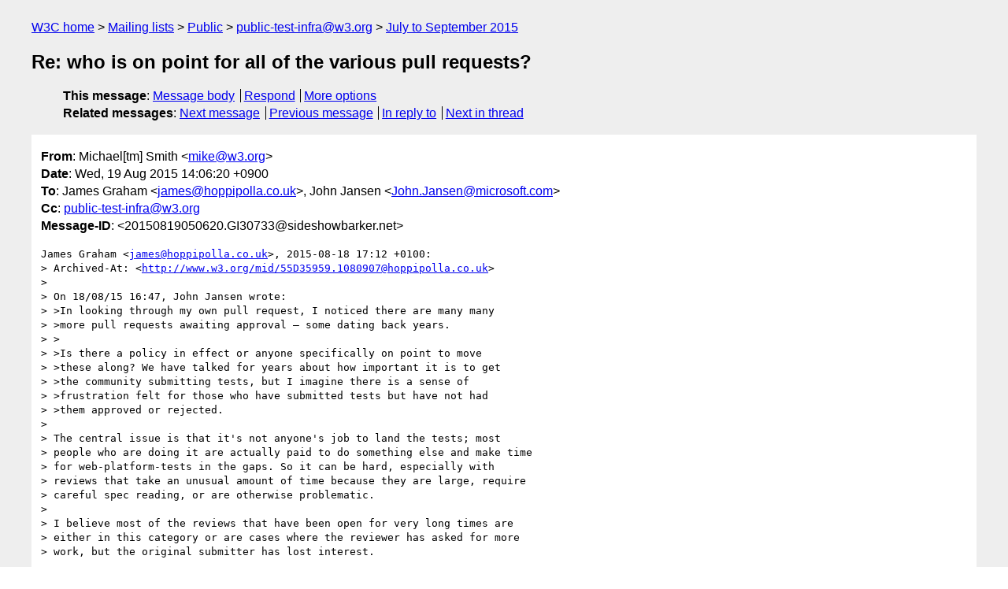

--- FILE ---
content_type: text/html
request_url: https://lists.w3.org/Archives/Public/public-test-infra/2015JulSep/0012.html
body_size: 2366
content:
<!DOCTYPE html>
<html xmlns="http://www.w3.org/1999/xhtml" lang="en">
<head>
<meta charset="utf-8" />
<meta name="viewport" content="width=device-width, initial-scale=1" />
<meta name="generator" content="hypermail 3.0.0, see https://github.com/hypermail-project/hypermail/" />
<title>Re: who is on point for all of the various pull requests? from Michael[tm] Smith on 2015-08-19 (public-test-infra@w3.org from July to September 2015)</title>
<meta name="Author" content="Michael[tm] Smith (mike&#x40;&#0119;&#0051;&#0046;&#0111;&#0114;&#0103;)" />
<meta name="Subject" content="Re: who is on point for all of the various pull requests?" />
<meta name="Date" content="2015-08-19" />
<link rel="stylesheet" title="Normal view" href="/assets/styles/public.css" />
<link rel="help" href="/Help/" />
<link rel="start" href="../" title="public-test-infra@w3.org archives" />
<script defer="defer" src="/assets/js/archives.js"></script>
</head>
<body class="message">
<header class="head">
<nav class="breadcrumb" id="upper">
  <ul>
    <li><a href="https://www.w3.org/">W3C home</a></li>
    <li><a href="/">Mailing lists</a></li>
    <li><a href="../../">Public</a></li>
    <li><a href="../" rel="start">public-test-infra@w3.org</a></li>
    <li><a href="./" rel="contents">July to September 2015</a></li>
  </ul>
</nav>
<h1>Re: who is on point for all of the various pull requests?</h1>
<!-- received="Wed Aug 19 05:06:50 2015" -->
<!-- isoreceived="20150819050650" -->
<!-- sent="Wed, 19 Aug 2015 14:06:20 +0900" -->
<!-- isosent="20150819050620" -->
<!-- name="Michael[tm] Smith" -->
<!-- email="mike&#x40;&#0119;&#0051;&#0046;&#0111;&#0114;&#0103;" -->
<!-- subject="Re: who is on point for all of the various pull requests?" -->
<!-- id="20150819050620.GI30733@sideshowbarker.net" -->
<!-- charset="utf-8" -->
<!-- inreplyto="55D35959.1080907&#64;hoppipolla.co.uk" -->
<!-- expires="-1" -->
<nav id="navbar">
<ul class="links hmenu_container">
<li>
<span class="heading">This message</span>: <ul class="hmenu"><li><a href="#start" id="options1">Message body</a></li>
<li><a href="mailto:public-test-infra&#x40;&#0119;&#0051;&#0046;&#0111;&#0114;&#0103;?Subject=Re%3A%20who%20is%20on%20point%20for%20all%20of%20the%20various%20pull%20requests%3F&amp;In-Reply-To=%3C20150819050620.GI30733%40sideshowbarker.net%3E&amp;References=%3C20150819050620.GI30733%40sideshowbarker.net%3E">Respond</a></li>
<li><a href="#options3">More options</a></li>
</ul></li>
<li>
<span class="heading">Related messages</span>: <ul class="hmenu">
<!-- unext="start" -->
<li><a href="0013.html">Next message</a></li>
<li><a href="0011.html">Previous message</a></li>
<li><a href="0011.html">In reply to</a></li>
<!-- unextthread="start" -->
<li><a href="0013.html">Next in thread</a></li>
<!-- ureply="end" -->
</ul></li>
</ul>
</nav>
</header>
<!-- body="start" -->
<main class="mail">
<ul class="headers" aria-label="message headers">
<li><span class="from">
<span class="heading">From</span>: Michael[tm] Smith &lt;<a href="mailto:mike&#x40;&#0119;&#0051;&#0046;&#0111;&#0114;&#0103;?Subject=Re%3A%20who%20is%20on%20point%20for%20all%20of%20the%20various%20pull%20requests%3F&amp;In-Reply-To=%3C20150819050620.GI30733%40sideshowbarker.net%3E&amp;References=%3C20150819050620.GI30733%40sideshowbarker.net%3E">mike&#x40;&#0119;&#0051;&#0046;&#0111;&#0114;&#0103;</a>&gt;
</span></li>
<li><span class="date"><span class="heading">Date</span>: Wed, 19 Aug 2015 14:06:20 +0900</span></li>
<li><span class="to"><span class="heading">To</span>: James Graham &lt;<a href="mailto:james&#x40;&#0104;&#0111;&#0112;&#0112;&#0105;&#0112;&#0111;&#0108;&#0108;&#0097;&#0046;&#0099;&#0111;&#0046;&#0117;&#0107;?Subject=Re%3A%20who%20is%20on%20point%20for%20all%20of%20the%20various%20pull%20requests%3F&amp;In-Reply-To=%3C20150819050620.GI30733%40sideshowbarker.net%3E&amp;References=%3C20150819050620.GI30733%40sideshowbarker.net%3E">james&#x40;&#0104;&#0111;&#0112;&#0112;&#0105;&#0112;&#0111;&#0108;&#0108;&#0097;&#0046;&#0099;&#0111;&#0046;&#0117;&#0107;</a>&gt;, John Jansen &lt;<a href="mailto:John.Jansen&#x40;&#0109;&#0105;&#0099;&#0114;&#0111;&#0115;&#0111;&#0102;&#0116;&#0046;&#0099;&#0111;&#0109;?Subject=Re%3A%20who%20is%20on%20point%20for%20all%20of%20the%20various%20pull%20requests%3F&amp;In-Reply-To=%3C20150819050620.GI30733%40sideshowbarker.net%3E&amp;References=%3C20150819050620.GI30733%40sideshowbarker.net%3E">John.Jansen&#x40;&#0109;&#0105;&#0099;&#0114;&#0111;&#0115;&#0111;&#0102;&#0116;&#0046;&#0099;&#0111;&#0109;</a>&gt;
</span></li>
<li><span class="cc"><span class="heading">Cc</span>: <a href="mailto:public-test-infra&#x40;&#0119;&#0051;&#0046;&#0111;&#0114;&#0103;?Subject=Re%3A%20who%20is%20on%20point%20for%20all%20of%20the%20various%20pull%20requests%3F&amp;In-Reply-To=%3C20150819050620.GI30733%40sideshowbarker.net%3E&amp;References=%3C20150819050620.GI30733%40sideshowbarker.net%3E">public-test-infra&#x40;&#0119;&#0051;&#0046;&#0111;&#0114;&#0103;</a>
</span></li>
<li><span class="message-id"><span class="heading">Message-ID</span>: &lt;20150819050620.GI30733&#x40;&#0115;&#0105;&#0100;&#0101;&#0115;&#0104;&#0111;&#0119;&#0098;&#0097;&#0114;&#0107;&#0101;&#0114;&#0046;&#0110;&#0101;&#0116;&gt;
</span></li>
</ul>
<section id="start" class="message-body-part">
<pre class="body">
James Graham &lt;<a href="mailto:james&#x40;&#0104;&#0111;&#0112;&#0112;&#0105;&#0112;&#0111;&#0108;&#0108;&#0097;&#0046;&#0099;&#0111;&#0046;&#0117;&#0107;?Subject=Re%3A%20who%20is%20on%20point%20for%20all%20of%20the%20various%20pull%20requests%3F&amp;In-Reply-To=%3C20150819050620.GI30733%40sideshowbarker.net%3E&amp;References=%3C20150819050620.GI30733%40sideshowbarker.net%3E">james&#x40;&#0104;&#0111;&#0112;&#0112;&#0105;&#0112;&#0111;&#0108;&#0108;&#0097;&#0046;&#0099;&#0111;&#0046;&#0117;&#0107;</a>&gt;, 2015-08-18 17:12 +0100:
&gt; Archived-At: &lt;<a href="http://www.w3.org/mid/55D35959.1080907&#64;hoppipolla.co.uk">http://www.w3.org/mid/55D35959.1080907&#64;hoppipolla.co.uk</a>&gt;
&gt; 
&gt; On 18/08/15 16:47, John Jansen wrote:
&gt; &gt;In looking through my own pull request, I noticed there are many many
&gt; &gt;more pull requests awaiting approval – some dating back years.
&gt; &gt;
&gt; &gt;Is there a policy in effect or anyone specifically on point to move
&gt; &gt;these along? We have talked for years about how important it is to get
&gt; &gt;the community submitting tests, but I imagine there is a sense of
&gt; &gt;frustration felt for those who have submitted tests but have not had
&gt; &gt;them approved or rejected.
&gt; 
&gt; The central issue is that it's not anyone's job to land the tests; most
&gt; people who are doing it are actually paid to do something else and make time
&gt; for web-platform-tests in the gaps. So it can be hard, especially with
&gt; reviews that take an unusual amount of time because they are large, require
&gt; careful spec reading, or are otherwise problematic.
&gt; 
&gt; I believe most of the reviews that have been open for very long times are
&gt; either in this category or are cases where the reviewer has asked for more
&gt; work, but the original submitter has lost interest.

Yes. I’ve personally spent some number of hours myself several different
times, going through all the open PRs each time and triaging them and
adding comments and pings the appropriate people, or just closing some when
appropriate. I haven’t personally done that for a while now, but it’s
something that anybody could take time to also do if they wanted to help
out in some way with the testing effort.

  —Mike

-- 
Michael[tm] Smith <a href="https://people.w3.org/mike">https://people.w3.org/mike</a>
</pre>
</section>
<p class="received"><span class="heading">Received on</span> Wednesday, 19 August 2015 05:06:50 UTC</p>
</main>
<!-- body="end" -->
<footer class="foot">
<nav id="navbarfoot">
<ul class="links hmenu_container">
<li><span class="heading">This message</span>: <span class="message_body"><a href="#start">Message body</a></span></li>
<!-- lnext="start" -->
<li><span class="heading">Next message</span>: <a href="0013.html">Michael[tm] Smith: "Re: who is on point for all of the various pull requests?"</a></li>
<li><span class="heading">Previous message</span>: <a href="0011.html">James Graham: "Re: who is on point for all of the various pull requests?"</a></li>
<li><span class="heading">In reply to</span>: <a href="0011.html">James Graham: "Re: who is on point for all of the various pull requests?"</a></li>
<!-- lnextthread="start" -->
<li><span class="heading">Next in thread</span>: <a href="0013.html">Michael[tm] Smith: "Re: who is on point for all of the various pull requests?"</a></li>
<!-- lreply="end" -->
</ul>
<ul class="links hmenu_container">
<li id="options3"><span class="heading">Mail actions</span>: <ul class="hmenu"><li><a href="mailto:public-test-infra&#x40;&#0119;&#0051;&#0046;&#0111;&#0114;&#0103;?Subject=Re%3A%20who%20is%20on%20point%20for%20all%20of%20the%20various%20pull%20requests%3F&amp;In-Reply-To=%3C20150819050620.GI30733%40sideshowbarker.net%3E&amp;References=%3C20150819050620.GI30733%40sideshowbarker.net%3E">respond to this message</a></li>
<li><a href="mailto:public-test-infra&#x40;&#0119;&#0051;&#0046;&#0111;&#0114;&#0103;">mail a new topic</a></li></ul></li>
<li><span class="heading">Contemporary messages sorted</span>: <ul class="hmenu"><li><a href="index.html#msg12">by date</a></li>
<li><a href="thread.html#msg12">by thread</a></li>
<li><a href="subject.html#msg12">by subject</a></li>
<li><a href="author.html#msg12">by author</a></li>
</ul></li>
<li><span class="heading">Help</span>: <ul class="hmenu">
    <li><a href="/Help/" rel="help">how to use the archives</a></li>
    <li><a href="https://www.w3.org/Search/Mail/Public/search?type-index=public-test-infra&amp;index-type=t">search the archives</a></li>
</ul>
</li>
</ul>
</nav>
<!-- trailer="footer" -->
<p class="colophon">
This archive was generated by <a href="https://github.com/hypermail-project/hypermail/">hypermail 3.0.0</a>: Thursday, 13 July 2023 18:31:00 UTC
</p>
</footer>
</body>
</html>
